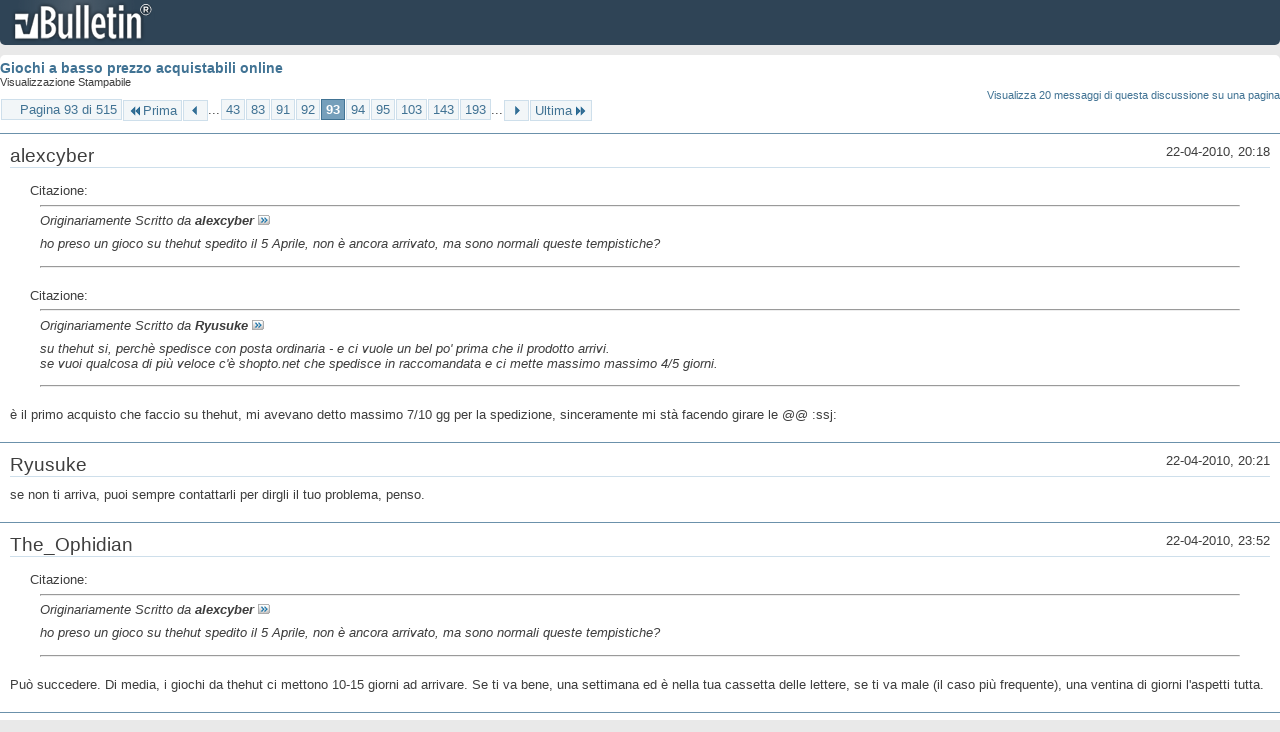

--- FILE ---
content_type: text/html; charset=ISO-8859-1
request_url: https://archivio-gamesurf.tiscali.it/forum/printthread.php?t=78435&s=1be9716ee78ad349d760977644bbb39d&pp=10&page=93
body_size: 3909
content:
<!DOCTYPE html PUBLIC "-//W3C//DTD XHTML 1.0 Transitional//EN" "http://www.w3.org/TR/xhtml1/DTD/xhtml1-transitional.dtd">
<html xmlns="http://www.w3.org/1999/xhtml" dir="ltr" lang="it" id="vbulletin_html">
<head>
	<meta http-equiv="Content-Type" content="text/html; charset=ISO-8859-1" />
	<base href="https://archivio-gamesurf.tiscali.it/forum/" /><!--[if IE]></base><![endif]-->
	<meta name="generator" content="vBulletin 4.2.5" />

	
	<link rel="stylesheet" type="text/css" href="clientscript/vbulletin_css/style00023l/main-rollup.css?d=1558961691" />
	<link rel="stylesheet" type="text/css" href="clientscript/vbulletin_css/style00023l/printthread.css?d=1558961691" />
	



	<title> Giochi a basso prezzo acquistabili online</title>
	<link rel="stylesheet" type="text/css" href="clientscript/vbulletin_css/style00023l/additional.css?d=1558961691" />

</head>
<body>

<div class="above_body">
<div id="header" class="floatcontainer">
<div><a name="top" href="index.php?s=7aa2a929750af61304b44611cb354b51" class="logo-image"><img src="images/misc/vbulletin4_logo.png" alt="Gamesurf Forum - Powered by vBulletin" /></a></div>
</div>
</div>
<div class="body_wrapper">
<div id="pagetitle">
	<h1><a href="showthread.php?78435-Giochi-a-basso-prezzo-acquistabili-online&amp;s=7aa2a929750af61304b44611cb354b51">Giochi a basso prezzo acquistabili online</a></h1>
	<p class="description">Visualizzazione Stampabile</p>
</div>


	<div class="floatcontainer">
		<a class="maxperpage" href="printthread.php?s=7aa2a929750af61304b44611cb354b51&amp;t=78435&amp;pp=20">Visualizza 20 messaggi di questa discussione su una pagina</a>
		<div id="pagination_top">
			<form action="printthread.php?t=78435&amp;s=7aa2a929750af61304b44611cb354b51&amp;pp=10&amp;page=193" method="get" class="pagination popupmenu nohovermenu">
<input type="hidden" name="t" value="78435" /><input type="hidden" name="s" value="7aa2a929750af61304b44611cb354b51" /><input type="hidden" name="pp" value="10" />
	
		<span><a href="javascript://" class="popupctrl">Pagina 93 di 515</a></span>
		
		<span class="first_last"><a rel="start" href="printthread.php?t=78435&amp;s=7aa2a929750af61304b44611cb354b51&amp;pp=10" title="Prima Pagina - Risultati da 1 a 10 di 5,143"><img src="images/pagination/first-right.png" alt="Prima" />Prima</a></span>
		
		
		<span class="prev_next"><a rel="prev" href="printthread.php?t=78435&amp;s=7aa2a929750af61304b44611cb354b51&amp;pp=10&amp;page=92" title="Pagina Precedente - Risultati da 911 a 920 di 5,143"><img src="images/pagination/previous-right.png" alt="Precedente" /></a></span>
		
		
		<span class="separator">...</span>
		
		<span><a href="printthread.php?t=78435&amp;s=7aa2a929750af61304b44611cb354b51&amp;pp=10&amp;page=43" title="Visualizza risultati da 421 a 430 di 5,143"><!---50-->43</a></span><span><a href="printthread.php?t=78435&amp;s=7aa2a929750af61304b44611cb354b51&amp;pp=10&amp;page=83" title="Visualizza risultati da 821 a 830 di 5,143"><!---10-->83</a></span><span><a href="printthread.php?t=78435&amp;s=7aa2a929750af61304b44611cb354b51&amp;pp=10&amp;page=91" title="Visualizza risultati da 901 a 910 di 5,143">91</a></span><span><a href="printthread.php?t=78435&amp;s=7aa2a929750af61304b44611cb354b51&amp;pp=10&amp;page=92" title="Visualizza risultati da 911 a 920 di 5,143">92</a></span><span class="selected"><a href="javascript://" title="Risultati da 921 a 930 di 5,143">93</a></span><span><a href="printthread.php?t=78435&amp;s=7aa2a929750af61304b44611cb354b51&amp;pp=10&amp;page=94" title="Visualizza risultati da 931 a 940 di 5,143">94</a></span><span><a href="printthread.php?t=78435&amp;s=7aa2a929750af61304b44611cb354b51&amp;pp=10&amp;page=95" title="Visualizza risultati da 941 a 950 di 5,143">95</a></span><span><a href="printthread.php?t=78435&amp;s=7aa2a929750af61304b44611cb354b51&amp;pp=10&amp;page=103" title="Visualizza risultati da 1,021 a 1,030 di 5,143"><!--+10-->103</a></span><span><a href="printthread.php?t=78435&amp;s=7aa2a929750af61304b44611cb354b51&amp;pp=10&amp;page=143" title="Visualizza risultati da 1,421 a 1,430 di 5,143"><!--+50-->143</a></span><span><a href="printthread.php?t=78435&amp;s=7aa2a929750af61304b44611cb354b51&amp;pp=10&amp;page=193" title="Visualizza risultati da 1,921 a 1,930 di 5,143"><!--+100-->193</a></span>
		
		<span class="separator">...</span>
		
		
		<span class="prev_next"><a rel="next" href="printthread.php?t=78435&amp;s=7aa2a929750af61304b44611cb354b51&amp;pp=10&amp;page=94" title="Pagina Successiva - Risultati da 931 a 940 di 5,143"><img src="images/pagination/next-right.png" alt="Successiva" /></a></span>
		
		
		<span class="first_last"><a href="printthread.php?t=78435&amp;s=7aa2a929750af61304b44611cb354b51&amp;pp=10&amp;page=515" title="Ultima Pagina - Risultati da 5,141 a 5,143 di 5,143">Ultima<img src="images/pagination/last-right.png" alt="Ultima" /></a></span>
		
	
	<ul class="popupbody popuphover">
		<li class="formsubmit jumptopage"><label>Vai alla pagina: <input type="text" name="page" size="4" /></label> <input type="submit" class="button" value="Vai" /></li>
	</ul>
</form>
		</div>
	</div>


<ul id="postlist">
	<li class="postbit blockbody" id="post_1">
	<div class="header">
		<div class="datetime">22-04-2010, 20:18</div>
		<span class="username">alexcyber</span>
	</div>
	
	
	<div class="content">
		<blockquote class="restore"><div class="bbcode_container">
	<div class="bbcode_description">Citazione:</div>
	<div class="bbcode_quote printable">
		<hr />
		
			<div>
				Originariamente Scritto da <strong>alexcyber</strong>
				<a href="showthread.php?s=7aa2a929750af61304b44611cb354b51&amp;p=1897054#post1897054" rel="nofollow"><img class="inlineimg" src="images/buttons/viewpost.gif" alt="Visualizza Messaggio" /></a>
			</div>
			<div class="message">ho preso un gioco su thehut spedito il 5 Aprile, non è ancora arrivato, ma sono normali queste tempistiche?</div>
			
		<hr />
	</div>
</div><div class="bbcode_container">
	<div class="bbcode_description">Citazione:</div>
	<div class="bbcode_quote printable">
		<hr />
		
			<div>
				Originariamente Scritto da <strong>Ryusuke</strong>
				<a href="showthread.php?s=7aa2a929750af61304b44611cb354b51&amp;p=1897103#post1897103" rel="nofollow"><img class="inlineimg" src="images/buttons/viewpost.gif" alt="Visualizza Messaggio" /></a>
			</div>
			<div class="message">su thehut si, perchè spedisce con posta ordinaria - e ci vuole un bel po' prima che il prodotto arrivi.<br />
se vuoi qualcosa di più veloce c'è shopto.net che spedisce in raccomandata e ci mette massimo massimo 4/5 giorni.</div>
			
		<hr />
	</div>
</div>è il primo acquisto che faccio su thehut, mi avevano detto massimo 7/10 gg per la spedizione, sinceramente mi stà facendo girare le @@ :ssj:</blockquote>
	</div>
</li><li class="postbit blockbody" id="post_2">
	<div class="header">
		<div class="datetime">22-04-2010, 20:21</div>
		<span class="username">Ryusuke</span>
	</div>
	
	
	<div class="content">
		<blockquote class="restore">se non ti arriva, puoi sempre contattarli per dirgli il tuo problema, penso.</blockquote>
	</div>
</li><li class="postbit blockbody" id="post_3">
	<div class="header">
		<div class="datetime">22-04-2010, 23:52</div>
		<span class="username">The_Ophidian</span>
	</div>
	
	
	<div class="content">
		<blockquote class="restore"><div class="bbcode_container">
	<div class="bbcode_description">Citazione:</div>
	<div class="bbcode_quote printable">
		<hr />
		
			<div>
				Originariamente Scritto da <strong>alexcyber</strong>
				<a href="showthread.php?s=7aa2a929750af61304b44611cb354b51&amp;p=1897054#post1897054" rel="nofollow"><img class="inlineimg" src="images/buttons/viewpost.gif" alt="Visualizza Messaggio" /></a>
			</div>
			<div class="message">ho preso un gioco su thehut spedito il 5 Aprile, non è ancora arrivato, ma sono normali queste tempistiche?</div>
			
		<hr />
	</div>
</div>Può succedere. Di media, i giochi da thehut ci mettono 10-15 giorni ad arrivare. Se ti va bene, una settimana ed è nella tua cassetta delle lettere, se ti va male (il caso più frequente), una ventina di giorni l'aspetti tutta.</blockquote>
	</div>
</li><li class="postbit blockbody" id="post_4">
	<div class="header">
		<div class="datetime">23-04-2010, 02:05</div>
		<span class="username">alexcyber</span>
	</div>
	
	
	<div class="content">
		<blockquote class="restore"><div class="bbcode_container">
	<div class="bbcode_description">Citazione:</div>
	<div class="bbcode_quote printable">
		<hr />
		
			<div>
				Originariamente Scritto da <strong>Ryusuke</strong>
				<a href="showthread.php?s=7aa2a929750af61304b44611cb354b51&amp;p=1897117#post1897117" rel="nofollow"><img class="inlineimg" src="images/buttons/viewpost.gif" alt="Visualizza Messaggio" /></a>
			</div>
			<div class="message">se non ti arriva, puoi sempre contattarli per dirgli il tuo problema, penso.</div>
			
		<hr />
	</div>
</div><div class="bbcode_container">
	<div class="bbcode_description">Citazione:</div>
	<div class="bbcode_quote printable">
		<hr />
		
			<div>
				Originariamente Scritto da <strong>The_Ophidian</strong>
				<a href="showthread.php?s=7aa2a929750af61304b44611cb354b51&amp;p=1897208#post1897208" rel="nofollow"><img class="inlineimg" src="images/buttons/viewpost.gif" alt="Visualizza Messaggio" /></a>
			</div>
			<div class="message">Può succedere. Di media, i giochi da thehut ci mettono 10-15 giorni ad arrivare. Se ti va bene, una settimana ed è nella tua cassetta delle lettere, se ti va male (il caso più frequente), una ventina di giorni l'aspetti tutta.</div>
			
		<hr />
	</div>
</div>grazie, allora aspetto fiducioso :ok:</blockquote>
	</div>
</li><li class="postbit blockbody" id="post_5">
	<div class="header">
		<div class="datetime">23-04-2010, 23:34</div>
		<span class="username">Altheix</span>
	</div>
	
	
	<div class="content">
		<blockquote class="restore">Oddio, ma io sono l'unico caso in cui i giochi sono sempre arrivati entro i 7 giorni lavorativi? :look:</blockquote>
	</div>
</li><li class="postbit blockbody" id="post_6">
	<div class="header">
		<div class="datetime">23-04-2010, 23:59</div>
		<span class="username">Albyx</span>
	</div>
	
	
	<div class="content">
		<blockquote class="restore">Nono, io ne ho presi poi solo due, ma mi sono arrivati sempre entro i 7 giorni :sisi:</blockquote>
	</div>
</li><li class="postbit blockbody" id="post_7">
	<div class="header">
		<div class="datetime">24-04-2010, 17:08</div>
		<span class="username">alexcyber</span>
	</div>
	
	
	<div class="content">
		<blockquote class="restore">che palle raga da thehut non mi &amp;#232; arrivato ancora nulla, se le tempistiche per la mia zona(nord italia) sono queste, io ci metto una croce sopra, magari spendo qualcosina di pi&amp;#249; ma almeno la roba arriva in un tempo ragionevole</blockquote>
	</div>
</li><li class="postbit blockbody" id="post_8">
	<div class="header">
		<div class="datetime">26-04-2010, 23:37</div>
		<span class="username">Iappo</span>
	</div>
	
	
	<div class="content">
		<blockquote class="restore">Su Steam:<br />
<div class="bbcode_container">
	<div class="bbcode_description">Citazione:</div>
	<div class="bbcode_quote printable">
		<hr />
		
			Be quick! Short and fast sales on your favorite Rockstar Games all week long. Starting the week off, Grand Theft Auto: Vice City is 75% off, but only for 2 hours! Offer ends at 3pm Pacific time. Plus, stay tuned all week for more short and fast sales on your favorite Rockstar Games. Join the Rockstar Community Group for instant notifications on every sale this week!<br />
<br />
Or you can go ahead and pick up the Rockstar Collection: 13 best-selling Rockstar Games for 50% off all week long.
			
		<hr />
	</div>
</div>Inutile dire che non ho resistito. Preso Vice City e adesso sono a 21 giochi in coda (Fede ti ho superato :))</blockquote>
	</div>
</li><li class="postbit blockbody" id="post_9">
	<div class="header">
		<div class="datetime">27-04-2010, 20:42</div>
		<span class="username">Iappo</span>
	</div>
	
	
	<div class="content">
		<blockquote class="restore">Tornato alla posta per fare 10 euri di ricarica per comprarmi i Max Payne che spero mettano in offerta questa settimana, torno a casa e vedo GTA IV a 7,50&#8364;. Vi giuro che ho provato a resistere. :asd:</blockquote>
	</div>
</li><li class="postbit blockbody" id="post_10">
	<div class="header">
		<div class="datetime">27-04-2010, 20:47</div>
		<span class="username">greatfede</span>
	</div>
	
	
	<div class="content">
		<blockquote class="restore">Oddio non ho soldi....<br />
VOGLIO MORIRE!<br />
Maledetti 7,50 euro porco zio!!!</blockquote>
	</div>
</li>
</ul>


	<div class="floatcontainer">
		<a class="maxperpage" href="printthread.php?s=7aa2a929750af61304b44611cb354b51&amp;t=78435&amp;pp=20">Visualizza 20 messaggi di questa discussione su una pagina</a>
		<div id="pagination_bottom">
			<form action="printthread.php?t=78435&amp;s=7aa2a929750af61304b44611cb354b51&amp;pp=10&amp;page=193" method="get" class="pagination popupmenu nohovermenu">
<input type="hidden" name="t" value="78435" /><input type="hidden" name="s" value="7aa2a929750af61304b44611cb354b51" /><input type="hidden" name="pp" value="10" />
	
		<span><a href="javascript://" class="popupctrl">Pagina 93 di 515</a></span>
		
		<span class="first_last"><a rel="start" href="printthread.php?t=78435&amp;s=7aa2a929750af61304b44611cb354b51&amp;pp=10" title="Prima Pagina - Risultati da 1 a 10 di 5,143"><img src="images/pagination/first-right.png" alt="Prima" />Prima</a></span>
		
		
		<span class="prev_next"><a rel="prev" href="printthread.php?t=78435&amp;s=7aa2a929750af61304b44611cb354b51&amp;pp=10&amp;page=92" title="Pagina Precedente - Risultati da 911 a 920 di 5,143"><img src="images/pagination/previous-right.png" alt="Precedente" /></a></span>
		
		
		<span class="separator">...</span>
		
		<span><a href="printthread.php?t=78435&amp;s=7aa2a929750af61304b44611cb354b51&amp;pp=10&amp;page=43" title="Visualizza risultati da 421 a 430 di 5,143"><!---50-->43</a></span><span><a href="printthread.php?t=78435&amp;s=7aa2a929750af61304b44611cb354b51&amp;pp=10&amp;page=83" title="Visualizza risultati da 821 a 830 di 5,143"><!---10-->83</a></span><span><a href="printthread.php?t=78435&amp;s=7aa2a929750af61304b44611cb354b51&amp;pp=10&amp;page=91" title="Visualizza risultati da 901 a 910 di 5,143">91</a></span><span><a href="printthread.php?t=78435&amp;s=7aa2a929750af61304b44611cb354b51&amp;pp=10&amp;page=92" title="Visualizza risultati da 911 a 920 di 5,143">92</a></span><span class="selected"><a href="javascript://" title="Risultati da 921 a 930 di 5,143">93</a></span><span><a href="printthread.php?t=78435&amp;s=7aa2a929750af61304b44611cb354b51&amp;pp=10&amp;page=94" title="Visualizza risultati da 931 a 940 di 5,143">94</a></span><span><a href="printthread.php?t=78435&amp;s=7aa2a929750af61304b44611cb354b51&amp;pp=10&amp;page=95" title="Visualizza risultati da 941 a 950 di 5,143">95</a></span><span><a href="printthread.php?t=78435&amp;s=7aa2a929750af61304b44611cb354b51&amp;pp=10&amp;page=103" title="Visualizza risultati da 1,021 a 1,030 di 5,143"><!--+10-->103</a></span><span><a href="printthread.php?t=78435&amp;s=7aa2a929750af61304b44611cb354b51&amp;pp=10&amp;page=143" title="Visualizza risultati da 1,421 a 1,430 di 5,143"><!--+50-->143</a></span><span><a href="printthread.php?t=78435&amp;s=7aa2a929750af61304b44611cb354b51&amp;pp=10&amp;page=193" title="Visualizza risultati da 1,921 a 1,930 di 5,143"><!--+100-->193</a></span>
		
		<span class="separator">...</span>
		
		
		<span class="prev_next"><a rel="next" href="printthread.php?t=78435&amp;s=7aa2a929750af61304b44611cb354b51&amp;pp=10&amp;page=94" title="Pagina Successiva - Risultati da 931 a 940 di 5,143"><img src="images/pagination/next-right.png" alt="Successiva" /></a></span>
		
		
		<span class="first_last"><a href="printthread.php?t=78435&amp;s=7aa2a929750af61304b44611cb354b51&amp;pp=10&amp;page=515" title="Ultima Pagina - Risultati da 5,141 a 5,143 di 5,143">Ultima<img src="images/pagination/last-right.png" alt="Ultima" /></a></span>
		
	
	<ul class="popupbody popuphover">
		<li class="formsubmit jumptopage"><label>Vai alla pagina: <input type="text" name="page" size="4" /></label> <input type="submit" class="button" value="Vai" /></li>
	</ul>
</form>
		</div>
	</div>

</div>
<div class="below_body">
<div id="footer_time" class="footer_time">Tutti gli orari sono GMT +2. Adesso sono le <span class="time">00:20</span>.</div>

<div id="footer_copyright" class="footer_copyright">
	<!-- Do not remove this copyright notice -->
	Powered by <a href="https://www.vbulletin.com" id="vbulletinlink">vBulletin&reg;</a> Version 4.2.5 <br />Copyright &copy; 2026 vBulletin Solutions Inc. All rights reserved. 
	<!-- Do not remove this copyright notice -->	
</div>
<div id="footer_morecopyright" class="footer_morecopyright">
	<!-- Do not remove cronimage or your scheduled tasks will cease to function -->
	
	<!-- Do not remove cronimage or your scheduled tasks will cease to function -->
	
</div>
 
</div>

</body>
</html>